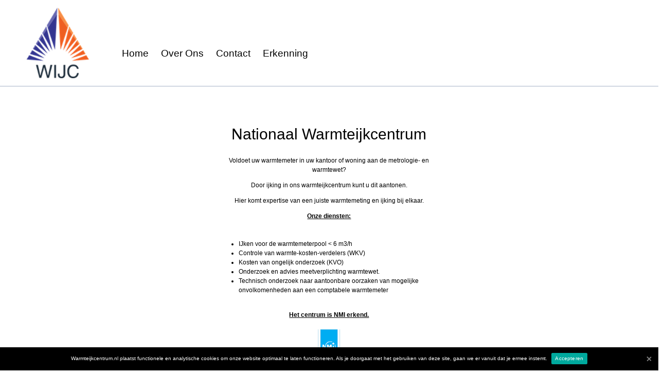

--- FILE ---
content_type: text/css; charset=utf-8
request_url: https://warmteijkcentrum.nl/wp-content/cache/minify/39450.css
body_size: 1789
content:
#cookie-notice{position:fixed;min-width:100%;height:auto;z-index:100000;font-size:13px;letter-spacing:0;line-height:20px;left:0;text-align:center;font-weight:400;font-family:-apple-system,BlinkMacSystemFont,Arial,Roboto,"Helvetica Neue",sans-serif}#cookie-notice,#cookie-notice *{-webkit-box-sizing:border-box;-moz-box-sizing:border-box;box-sizing:border-box}#cookie-notice.cn-animated{-webkit-animation-duration:.5s!important;animation-duration:.5s!important;-webkit-animation-fill-mode:both;animation-fill-mode:both}#cookie-notice.cn-animated.cn-effect-none{-webkit-animation-duration:1ms!important;animation-duration:1ms!important}#cookie-notice .cookie-notice-container{display:block}#cookie-notice.cookie-notice-hidden .cookie-notice-container{display:none}#cookie-notice .cookie-revoke-container{display:block}#cookie-notice.cookie-revoke-hidden .cookie-revoke-container{display:none}.cn-position-top{top:0}.cn-position-bottom{bottom:0}.cookie-notice-container{padding:15px 30px;text-align:center;width:100%;z-index:2}.cookie-revoke-container{padding:15px 30px;width:100%;z-index:1}.cn-close-icon{position:absolute;right:15px;top:50%;margin-top:-10px;width:15px;height:15px;opacity:.5;padding:10px;outline:0}.cn-close-icon:hover{opacity:1}.cn-close-icon:after,.cn-close-icon:before{position:absolute;content:' ';height:15px;width:2px;top:3px;background-color:#fff}.cn-close-icon:before{transform:rotate(45deg)}.cn-close-icon:after{transform:rotate(-45deg)}#cookie-notice .cn-revoke-cookie{margin:0}#cookie-notice .cn-button{margin:0 0 0 10px;border:none}.cn-button{font-family:-apple-system,BlinkMacSystemFont,Arial,Roboto,"Helvetica Neue",sans-serif;font-weight:400;font-size:13px;letter-spacing:.25px;line-height:20px;margin:0;padding:0;text-align:center;text-transform:none;display:inline-block;cursor:pointer;touch-action:manipulation;white-space:nowrap;outline:0;box-shadow:none;text-shadow:none;border:none;-webkit-border-radius:3px;-moz-border-radius:3px;border-radius:3px}.cn-button:hover{box-shadow:inset 0 0 0 99999px rgba(0,0,0,.05);text-decoration:none}.cn-button.bootstrap,.cn-button.wp-default{text-decoration:none;padding:8.5px 10px;line-height:1}.cn-button.wp-default{color:#fff;background:#fbb03b}.cn-button.bootstrap{color:#fff;background:#00a99d}.cn-text-container{margin:0 0 6px 0}.cn-buttons-container,.cn-text-container{display:inline-block}#cookie-notice.cookie-notice-visible.cn-effect-none,#cookie-notice.cookie-revoke-visible.cn-effect-none{-webkit-animation-name:fadeIn;animation-name:fadeIn}#cookie-notice.cn-effect-none{-webkit-animation-name:fadeOut;animation-name:fadeOut}#cookie-notice.cookie-notice-visible.cn-effect-fade,#cookie-notice.cookie-revoke-visible.cn-effect-fade{-webkit-animation-name:fadeIn;animation-name:fadeIn}#cookie-notice.cn-effect-fade{-webkit-animation-name:fadeOut;animation-name:fadeOut}#cookie-notice.cookie-notice-visible.cn-effect-slide,#cookie-notice.cookie-revoke-visible.cn-effect-slide{-webkit-animation-name:slideInUp;animation-name:slideInUp}#cookie-notice.cn-effect-slide{-webkit-animation-name:slideOutDown;animation-name:slideOutDown}#cookie-notice.cookie-notice-visible.cn-position-top.cn-effect-slide,#cookie-notice.cookie-revoke-visible.cn-position-top.cn-effect-slide{-webkit-animation-name:slideInDown;animation-name:slideInDown}#cookie-notice.cn-position-top.cn-effect-slide{-webkit-animation-name:slideOutUp;animation-name:slideOutUp}@-webkit-keyframes fadeIn{from{opacity:0}to{opacity:1}}@keyframes fadeIn{from{opacity:0}to{opacity:1}}@-webkit-keyframes fadeOut{from{opacity:1}to{opacity:0}}@keyframes fadeOut{from{opacity:1}to{opacity:0}}@-webkit-keyframes slideInUp{from{-webkit-transform:translate3d(0,100%,0);transform:translate3d(0,100%,0);visibility:visible}to{-webkit-transform:translate3d(0,0,0);transform:translate3d(0,0,0)}}@keyframes slideInUp{from{-webkit-transform:translate3d(0,100%,0);transform:translate3d(0,100%,0);visibility:visible}to{-webkit-transform:translate3d(0,0,0);transform:translate3d(0,0,0)}}@-webkit-keyframes slideOutDown{from{-webkit-transform:translate3d(0,0,0);transform:translate3d(0,0,0)}to{visibility:hidden;-webkit-transform:translate3d(0,100%,0);transform:translate3d(0,100%,0)}}@keyframes slideOutDown{from{-webkit-transform:translate3d(0,0,0);transform:translate3d(0,0,0)}to{visibility:hidden;-webkit-transform:translate3d(0,100%,0);transform:translate3d(0,100%,0)}}@-webkit-keyframes slideInDown{from{-webkit-transform:translate3d(0,-100%,0);transform:translate3d(0,-100%,0);visibility:visible}to{-webkit-transform:translate3d(0,0,0);transform:translate3d(0,0,0)}}@keyframes slideInDown{from{-webkit-transform:translate3d(0,-100%,0);transform:translate3d(0,-100%,0);visibility:visible}to{-webkit-transform:translate3d(0,0,0);transform:translate3d(0,0,0)}}@-webkit-keyframes slideOutUp{from{-webkit-transform:translate3d(0,0,0);transform:translate3d(0,0,0)}to{visibility:hidden;-webkit-transform:translate3d(0,-100%,0);transform:translate3d(0,-100%,0)}}@keyframes slideOutUp{from{-webkit-transform:translate3d(0,0,0);transform:translate3d(0,0,0)}to{visibility:hidden;-webkit-transform:translate3d(0,-100%,0);transform:translate3d(0,-100%,0)}}@media all and (max-width:900px){.cookie-notice-container #cn-notice-text{display:block}.cookie-notice-container #cn-notice-buttons{display:block}#cookie-notice .cn-button{margin:0 5px 5px 5px}}@media all and (max-width:480px){.cookie-notice-container,.cookie-revoke-container{padding:15px 25px}}body{display:inline;background-color:white;height:100%;zoom:75%}.nav{padding-top:20px;padding-bottom:20px;border-bottom:0.5px solid #a7b2c6 }.nav
ul{list-style-type:none;margin:0;padding:0;overflow:hidden}.nav
li{float:left}.nav li
a{display:block;color:black;text-align:center;padding:16px;padding-top:100px;text-decoration:none;font-size:25px }.nav li a:hover{color:black;padding:10px;margin-top:80px;border-radius:10px;background-color:orangered}.nav li a:link,a:visited,a:hover,a:active{text-decoration:none }.page-wrap{min-height:100%;margin-bottom:-50px}.page-wrap:after{content:"";display:block}.site-footer,.page-wrap:after{height:80px}.site-footer{background:orangered;border-top:2px solid black  }*{box-sizing:border-box}[class*="col-"]{padding-top:100px  }.bottom{display:table;text-align:center;margin-left:auto;margin-right:auto}.wrap{padding-right:10% }#map{height:400px;width:100%;z-index:0;box-shadow:0px 5px 10px  #aaa}.card{box-shadow:0 4px 8px 0 rgba(0, 0, 0, 0.2);max-width:300px;margin:auto;text-align:center;font-family:arial;Border-radius:10px }.title{color:grey;font-size:18px}#menu-icon{display:none;width:40px;height:40px;background:#f60 url(/wp-content/themes/Warmteijkcentrum/assets/images/menu-icon.png) center}.bottom{padding-top:30px }#login{text-align:center;padding:10px
100px 5px;position:absolute;top:50%;left:50%;transform:translate(-50%, -50%);background-color:whitesmoke;border-radius:20px;border:1px
solid black;box-shadow:0px 4px 4px rgba(0,0,0,0.3)}.help-block{color:red }img{text-align:center}@media only screen and ( max-width:768px ){[class*="col-"]{padding-top:10px }[class*="col-"],h1{font-size:13px }body{zoom:0%}.nav li a:hover{color:black;padding:0px;margin-top:0px;border-radius:0px;background-color:orangered}.nav li
a{padding-top:0px }.nav #menu-icon{display:inline-block}.nav ul, .nav:active
ul{font-size:10px;display:none;position:absolute;padding:0px;background:orangered;border:5px
solid #444;right:0px;top:0px;width:100%;border-radius:0px 0 0px 0px}.nav
li{text-align:center;width:100%;padding:5px
0;margin:0}.nav:hover
ul{display:block}.nav a:hover{color:black;padding:0px;margin-top:0px;border-radius:0px }.bottom{padding-top:30px;font-size:10px }.card{box-shadow:0 4px 8px 0 rgba(0, 0, 0, 0.2);max-width:200px;margin:auto;text-align:center;font-family:arial;Border-radius:10px }#map{height:150px;width:100%;height:200px;width:100%;-webkit-border-radius:0px;z-index:0}.wrap{padding-top:100px;padding-bottom:0px;padding-left:0%;padding-right:0% }.naam{padding-top:10px;font-size:10px }#pdf{width:100%;height:80%}}.contact-form{margin-top:4%;border-radius:1rem;background:#f5f3f2;margin-bottom:5%;width:70%}.contact-form .succes-message{padding-top:100px;text-align:center}.form-group .uk-text-danger{border-color:red}.contact-form .form-control{border-radius:1rem}.contact-form form
.row{margin-bottom:-7%}.contact-form
h3{margin-bottom:8%;margin-top:-10%;text-align:center;color:#0062cc}.contact-form
.btnContact{width:50%;border:none;border-radius:1rem;padding:2.5%;background:orangered;font-weight:600;color:#fff;cursor:pointer}.btnContactSubmit{width:50%;border-radius:1rem;padding:1.5%;color:#fff;background-color:#0062cc;border:none;cursor:pointer}